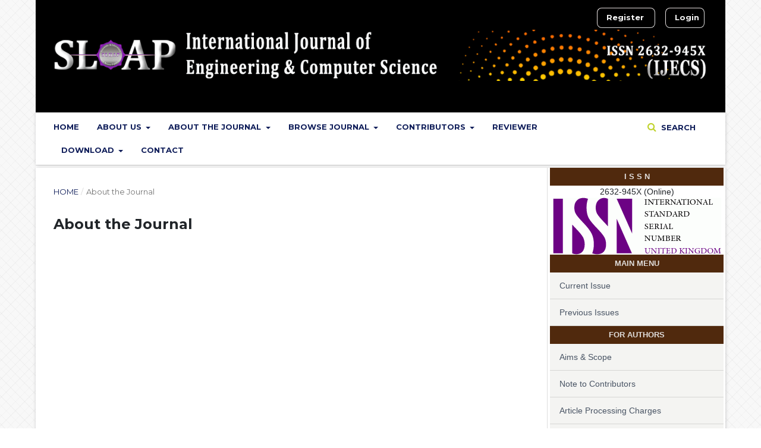

--- FILE ---
content_type: text/html; charset=utf-8
request_url: https://sloap.org/journal/index.php/ijecs/about
body_size: 5250
content:
	<!DOCTYPE html>
<html lang="en-US" xml:lang="en-US">
<head>
	<meta charset="utf-8">
	<meta name="viewport" content="width=device-width, initial-scale=1.0">
	<title>
		About the Journal
							| International journal of engineering and computer science
			</title>

	
<link rel="icon" href="https://sloap.org/journal/public/journals/4/favicon_en_US.png">
<meta name="generator" content="Open Journal Systems 3.2.1.1">
<meta name="google-site-verification" content="LUe3zQb09u_r3p4cWDX3Wn-DNvEMuoUBHGoYgDylJOk" />
	<link rel="stylesheet" href="https://sloap.org/journal/index.php/ijecs/$$$call$$$/page/page/css?name=stylesheet" type="text/css" /><link rel="stylesheet" href="https://cdnjs.cloudflare.com/ajax/libs/font-awesome/4.7.0/css/font-awesome.css?v=3.2.1.1" type="text/css" /><link rel="stylesheet" href="//fonts.googleapis.com/css?family=Montserrat:400,700|Noto+Serif:400,400i,700,700i" type="text/css" /><link rel="stylesheet" href="https://maxcdn.bootstrapcdn.com/bootstrap/4.4.1/css/bootstrap.min.css?v=3.2.1.1" type="text/css" /><link rel="stylesheet" href="https://sloap.org/journal/plugins/themes/ACahyabasic/styles/stylesheet.css?v=3.2.1.1" type="text/css" /><link rel="stylesheet" href="https://sloap.org/journal/plugins/generic/citations/css/citations.css?v=3.2.1.1" type="text/css" /><link rel="stylesheet" href="https://sloap.org/journal/plugins/generic/orcidProfile/css/orcidProfile.css?v=3.2.1.1" type="text/css" /><link rel="stylesheet" href="https://sloap.org/journal/public/journals/4/styleSheet.css?v=3.2.1.1" type="text/css" />
</head>
<body class="pkp_page_about pkp_op_index has_site_logo" dir="ltr">

	<div class="pkp_structure_page">

				<header class="pkp_structure_head" id="headerNavigationContainer" role="banner">
						 <nav class="cmp_skip_to_content" aria-label="Jump to content links">
	<a href="#pkp_content_main">Skip to main content</a>
	<a href="#siteNav">Skip to main navigation menu</a>
		<a href="#pkp_content_footer">Skip to site footer</a>
</nav>

			<div class="pkp_head_wrapper">

				<div class="pkp_site_name_wrapper">
					<button class="pkp_site_nav_toggle">
						<span>Open Menu</span>
					</button>
										<div class="pkp_site_name">
																<a href="						https://sloap.org/journal/index.php/ijecs/index
					" class="is_img">
							<img src="https://sloap.org/journal/public/journals/4/pageHeaderLogoImage_en_US.png" width="1276" height="100"  />
						</a>
										</div>
				</div>

				
				<nav class="pkp_site_nav_menu" aria-label="Site Navigation">
					<a id="siteNav"></a>
					<div class="pkp_navigation_primary_row">
						<div class="pkp_navigation_primary_wrapper">
																				<ul id="navigationPrimary" class="pkp_navigation_primary pkp_nav_list">
								<li class="">
				<a href="https://sloap.org/">
					Home
				</a>
							</li>
								<li class="">
				<a href="https://sloap.org/journal/index.php/ijecs/about">
					About Us
				</a>
									<ul>
																					<li class="">
									<a href="https://sloap.org/journal/index.php/ijecs/open_access_statement">
										Open Access Statement
									</a>
								</li>
																												<li class="">
									<a href="https://sloap.org/journal/index.php/ijecs/malpractice_statement">
										Publication Ethics and Publication Malpractice Statement
									</a>
								</li>
																												<li class="">
									<a href="https://sloap.org//journal/index.php/ijecs/about/aboutThisPublishingSystem">
										Publishing System
									</a>
								</li>
																		</ul>
							</li>
								<li class="">
				<a href="https://sloap.org/journal/index.php/ijecs/about">
					About the Journal
				</a>
									<ul>
																					<li class="">
									<a href="https://sloap.org/journal/index.php/ijecs/indexing">
										Abstracting / Indexing / Archiving
									</a>
								</li>
																												<li class="">
									<a href="https://sloap.org/journal/index.php/ijecs/about/editorialTeam">
										Editorial Board
									</a>
								</li>
																												<li class="">
									<a href="https://sloap.org/journal/index.php/ijecs/history">
										Journal History
									</a>
								</li>
																												<li class="">
									<a href="https://sloap.org/journal/index.php/ijecs/lagtime">
										Lag Time and Acceptance Rate
									</a>
								</li>
																												<li class="">
									<a href="https://sloap.org/journal/index.php/ijecs/peer-review-process">
										Peer Review Process
									</a>
								</li>
																		</ul>
							</li>
								<li class="">
				<a href="https://sloap.org/journal/index.php/ijecs/about">
					Browse Journal
				</a>
									<ul>
																					<li class="">
									<a href="https://sloap.org/journal/index.php/ijecs/issue/current">
										Current
									</a>
								</li>
																												<li class="">
									<a href="https://sloap.org/journal/index.php/ijecs/issue/archive">
										Archives
									</a>
								</li>
																		</ul>
							</li>
								<li class="">
				<a href="https://sloap.org/journal/index.php/ijecs/about">
					Contributors
				</a>
									<ul>
																					<li class="">
									<a href="https://sloap.org/journal/index.php/ijecs/about/submissions#authorGuidelines">
										Author Guidelines
									</a>
								</li>
																												<li class="">
									<a href="https://sloap.org/journal/index.php/ijecs/copyright_notice">
										Copyright Notice
									</a>
								</li>
																												<li class="">
									<a href="https://sloap.org/journal/index.php/ijecs/about/submissions">
										Submission Preparation
									</a>
								</li>
																												<li class="">
									<a href="https://sloap.org/journal/index.php/ijecs/submission_guidelines">
										Submission Guidelines
									</a>
								</li>
																												<li class="">
									<a href="https://sloap.org/journal/index.php/ijecs/technical_guidelines">
										Technical Guidelines
									</a>
								</li>
																												<li class="">
									<a href="https://sloap.org/journal/index.php/index/about/submissions">
										Online Submission
									</a>
								</li>
																		</ul>
							</li>
								<li class="">
				<a href="https://sloap.org/journal/index.php/ijecs/reviewer">
					Reviewer
				</a>
							</li>
								<li class="">
				<a href="https://sloap.org/journal/index.php/ijecs/about">
					Download
				</a>
									<ul>
																					<li class="">
									<a href="https://sloap.org/journal/documentation/Manual_Author.pdf">
										Manual For Author
									</a>
								</li>
																												<li class="">
									<a href="https://sloap.org/journal/documentation/Manual_Reviewer.pdf">
										Manual For Reviewer
									</a>
								</li>
																												<li class="">
									<a href="https://sloap.org/journal/documentation/Manual_Editor.pdf">
										Manual For Editor
									</a>
								</li>
																												<li class="">
									<a href="https://sloap.org/journal/documentation/IJECS_guideforauthors.docx">
										Style Sheet Template
									</a>
								</li>
																		</ul>
							</li>
								<li class="">
				<a href="https://sloap.org/journal/index.php/ijecs/about/contact">
					Contact
				</a>
							</li>
			</ul>

				

																								
	<form class="pkp_search pkp_search_desktop" action="https://sloap.org/journal/index.php/ijecs/search/search" method="get" role="search" aria-label="Article Search">
		<input type="hidden" name="csrfToken" value="445d5fc85e113889de0fe96a936b3256">
				
			<input name="query" value="" type="text" aria-label="Search Query">
		

		<button type="submit">
			Search
		</button>
		<div class="search_controls" aria-hidden="true">
			<a href="https://sloap.org/journal/index.php/ijecs/search/search" class="headerSearchPrompt search_prompt" aria-hidden="true">
				Search
			</a>
			<a href="#" class="search_cancel headerSearchCancel" aria-hidden="true"></a>
			<span class="search_loading" aria-hidden="true"></span>
		</div>
	</form>
													</div>
					</div>
					<div class="pkp_navigation_user_wrapper" id="navigationUserWrapper">
							<ul id="navigationUser" class="pkp_navigation_user pkp_nav_list">
								<li class="profile">
				<a href="https://sloap.org/journal/index.php/ijecs/user/register">
					Register
				</a>
							</li>
								<li class="profile">
				<a href="https://sloap.org/journal/index.php/ijecs/login">
					Login
				</a>
							</li>
										</ul>

					</div>
																		
	<form class="pkp_search pkp_search_mobile" action="https://sloap.org/journal/index.php/ijecs/search/search" method="get" role="search" aria-label="Article Search">
		<input type="hidden" name="csrfToken" value="445d5fc85e113889de0fe96a936b3256">
				
			<input name="query" value="" type="text" aria-label="Search Query">
		

		<button type="submit">
			Search
		</button>
		<div class="search_controls" aria-hidden="true">
			<a href="https://sloap.org/journal/index.php/ijecs/search/search" class="headerSearchPrompt search_prompt" aria-hidden="true">
				Search
			</a>
			<a href="#" class="search_cancel headerSearchCancel" aria-hidden="true"></a>
			<span class="search_loading" aria-hidden="true"></span>
		</div>
	</form>
									</nav>
			</div><!-- .pkp_head_wrapper -->
		</header><!-- .pkp_structure_head -->

						<div class="pkp_structure_content has_sidebar">
			<div class="pkp_structure_main" role="main">
				<a id="pkp_content_main"></a>

<div class="page page_about">
	<nav class="cmp_breadcrumbs" role="navigation" aria-label="You are here:">
	<ol>
		<li>
			<a href="https://sloap.org/journal/index.php/ijecs/index">
				Home
			</a>
			<span class="separator">/</span>
		</li>
		<li class="current">
			<span aria-current="page">
									About the Journal
							</span>
		</li>
	</ol>
</nav>

	<h1>
		About the Journal
	</h1>
	
	
</div><!-- .page -->

	</div><!-- pkp_structure_main -->

									<div class="pkp_structure_sidebar left" role="complementary" aria-label="Sidebar">
				 
<div class="pkp_block block_custom" id="customblock-mainmenu">
	<div class="content">
		<h4 class="title">I S S N</h4>
<center>2632-945X&nbsp;(Online)<br><a href="https://portal.issn.org/resource/ISSN/2632-945X" target="_blank" rel="noopener"><img src="/journal/public/site/images/editorpoaj/issn-uk.gif"></a></center>
<div class="content">
<div style="margin: 0px 0px 0px 0px;"><span class="title">MAIN MENU</span></div>
<div class="content">
<ul>
<li><a href="/journal/index.php/ijecs/issue/current">Current Issue</a></li>
<li><a href="/journal/index.php/ijecs/issue/archive">Previous Issues</a></li>
</ul>
</div>
</div>
<div class="content">
<div style="margin: 0px 0px 0px 0px;"><span class="title">FOR AUTHORS</span></div>
<div class="content">
<ul>
<li><a href="/journal/index.php/ijecs/scope">Aims &amp; Scope</a></li>
<li><a href="/journal/index.php/ijecs/about/submissions#authorGuidelines">Note to Contributors</a></li>
<li><a title="APC" href="https://sloap.org/journal/index.php/ijecs/apc">Article Processing Charges</a></li>
<li><a href="/journal/index.php/ijecs/about/contact">Contact Us</a></li>
<li><a href="/journal/index.php/ijecs/about/submissions">Online Submission</a></li>
<li><a href="mailto:support@sloap.org" target="_blank" rel="noopener">Need Help</a></li>
</ul>
</div>
</div>
	</div>
</div>
<div class="pkp_block block_Keywordcloud">
	<span class="title">Keywords</span>
	<div class="content" id='wordcloud'></div>
	<script>
	function randomColor(){
		var cores = ['#1f77b4', '#ff7f0e', '#2ca02c', '#d62728', '#9467bd', '#8c564b', '#e377c2', '#7f7f7f', '#bcbd22', '#17becf'];
		return cores[Math.floor(Math.random()*cores.length)];
	}

	document.addEventListener("DOMContentLoaded", function() {
		var keywords = [{"text":"learning","size":3},{"text":"education","size":2},{"text":"product","size":1},{"text":"learning evaluation","size":1},{"text":"methodological strategies","size":1},{"text":"previous knowledge","size":1},{"text":"modern","size":1},{"text":"beauty","size":1},{"text":"administrative management","size":1},{"text":"teaching-learning","size":1},{"text":"illegal","size":1},{"text":"business","size":1},{"text":"material anisotropy","size":1},{"text":"biaxial buckling","size":1},{"text":"classical laminated plate theory","size":1},{"text":"finite element","size":1},{"text":"fortran program","size":1},{"text":"interdisciplinary knowledge","size":1},{"text":"formative evaluation","size":1},{"text":"innovative evaluation","size":1},{"text":"EMG electrode","size":1},{"text":"feedback","size":1},{"text":"evaluation instruments","size":1},{"text":"school-parent","size":1},{"text":"school influence","size":1},{"text":"relationship","size":1},{"text":"family","size":1},{"text":"international publications","size":1},{"text":"future learning","size":1},{"text":"education during pandemic","size":1},{"text":"artificial intelligence","size":1},{"text":"psychological overcoming","size":1},{"text":"karate do","size":1},{"text":"coaches","size":1},{"text":"composite laminated decks plates","size":1},{"text":"labView","size":1},{"text":"fuzzy classifier","size":1},{"text":"DDDE","size":1},{"text":"VHDL","size":1},{"text":"Glaucoma","size":1},{"text":"Quartus\u00ae II","size":1},{"text":"Segmentation","size":1},{"text":"Cup to disc ratio","size":1},{"text":"Diabetic retinopathy","size":1},{"text":"Multimedia","size":1},{"text":"The coefficient of Lift and Drag","size":1},{"text":"Line and Angle","size":1},{"text":"Teaching Aid","size":1},{"text":"Instructional Media","size":1},{"text":"Backend","size":1}];
		var pesoTotal = 0;

		keywords.forEach(function(item,index){pesoTotal += item.size});

		var svg = d3.select("#wordcloud").append("svg")
			.attr("width", '100%')
			.attr("height", '100%');	

		var width = document.getElementById('wordcloud').clientWidth;
		var height = document.getElementById('wordcloud').clientHeight;

		var layout = d3.layout.cloud()
				.size([width, height])
				.words(keywords)
				.padding(2)
				.fontSize(function(d){
					var minimo = 0.1 * height, maximo = 0.3 * height;
					var peso = (d.size/pesoTotal) * height;
					
					if(peso < minimo) return minimo;
					if(peso > maximo) return maximo;
					return peso;
				})
				.on('end', draw);

		function draw(words) {
			svg
			.append("g")
			.attr("transform", "translate(" + layout.size()[0] / 2 + "," + layout.size()[1] / 2 + ")")
			.selectAll("text")
				.data(words)
			.enter().append("text")
				.style("font-size", function(d) { return d.size + "px"; })
				.style("fill", randomColor)
				.style('cursor', 'pointer')
				.attr('class', 'keyword')
				.attr("text-anchor", "middle")
				.attr("transform", function(d) {
					return "translate(" + [d.x, d.y] + ")rotate(" + d.rotate + ")";
				})
				.text(function(d) { return d.text; })
				.on("click", function(d, i){
					window.location = "https://sloap.org/journal/index.php/ijecs/search?query=QUERY_SLUG".replace(/QUERY_SLUG/, encodeURIComponent(''+d.text+''));
				})
				.on("mouseover", function(d, i) {
					d3.select(this).transition().style('font-size',function(d) { return (1.25*d.size) + "px"; });
				})
				.on("mouseout", function(d, i) {
					d3.select(this).transition().style('font-size',function(d) { return d.size + "px"; });
				});

		}

		layout.start();

	});
	</script>
</div><div class="pkp_block block_custom" id="customblock-membership">
	<div class="content">
		<h4 class="title">MEMBERSHIP</h4>
<p>&nbsp;</p>
<center>
<p><img src="https://sloap.org/journals/public/site/images/editorijcu/platinum.png"></p>
<p>&nbsp;&nbsp;<img src="https://sloap.org/journals/public/site/images/editorijcu/grammarly2.png"></p>
<p><img src="https://sloap.org/journals/public/site/images/editorijcu/ets2.png"></p>
<p><img src="https://sloap.org/journals/public/site/images/editorijcu/turnitin1.png"></p>
<p><img src="https://sloap.org/journals/public/site/images/editorijcu/Crossref.png"></p>
<p><img src="https://sloap.org/journals/public/site/images/editorijcu/Thomson_Reuters.png"></p>
<p><img src="/journal/public/site/images/editorpoaj/DOIs5.png"></p>
</center>
	</div>
</div>

			</div><!-- pkp_sidebar.left -->
			</div><!-- pkp_structure_content -->

<div class="pkp_structure_footer_wrapper" role="contentinfo" style="background-color: black; ">
	<a id="pkp_content_footer"></a>

	<div class="pkp_structure_footer">

					<div class="pkp_footer_content">
				<p style="color: white; text-align: left;">Copyright © 2014 to Present International Journal of Engineering &amp; Computer Science<br />ISSN 2632-945X (Online)<br /><img src="https://i.creativecommons.org/l/by-nc-nd/4.0/88x31.png" alt="Creative Commons License" /><br />This work is licensed under a <a href="http://creativecommons.org/licenses/by-nc-nd/4.0/" target="_blank" rel="noopener"> Creative Commons Attribution-NonCommercial-NoDerivatives 4.0 International License</a>.</p>
			</div>
		
		
	</div>
</div><!-- pkp_structure_footer_wrapper -->

</div><!-- pkp_structure_page -->

<script src="//ajax.googleapis.com/ajax/libs/jquery/3.3.1/jquery.min.js?v=3.2.1.1" type="text/javascript"></script><script src="//ajax.googleapis.com/ajax/libs/jqueryui/1.12.0/jquery-ui.min.js?v=3.2.1.1" type="text/javascript"></script><script src="https://sloap.org/journal/lib/pkp/js/lib/jquery/plugins/jquery.tag-it.js?v=3.2.1.1" type="text/javascript"></script><script src="https://sloap.org/journal/plugins/themes/default/js/lib/popper/popper.js?v=3.2.1.1" type="text/javascript"></script><script src="https://sloap.org/journal/plugins/themes/default/js/lib/bootstrap/util.js?v=3.2.1.1" type="text/javascript"></script><script src="https://sloap.org/journal/plugins/themes/default/js/lib/bootstrap/dropdown.js?v=3.2.1.1" type="text/javascript"></script><script src="https://sloap.org/journal/plugins/themes/default/js/main.js?v=3.2.1.1" type="text/javascript"></script><script src="https://ajax.googleapis.com/ajax/libs/jquery/3.4.1/jquery.min.js?v=3.2.1.1" type="text/javascript"></script><script src="https://d3js.org/d3.v4.js?v=3.2.1.1" type="text/javascript"></script><script src="https://cdn.jsdelivr.net/gh/holtzy/D3-graph-gallery@master/LIB/d3.layout.cloud.js?v=3.2.1.1" type="text/javascript"></script>


</body>
</html>

--- FILE ---
content_type: text/css; charset=UTF-8
request_url: https://sloap.org/journal/plugins/themes/ACahyabasic/styles/stylesheet.css?v=3.2.1.1
body_size: 3413
content:
@charset "UTF-8";
/* CSS Document */

/**************************Global Body Variables*******************************/

a {
	color:#101e5a;
	text-decoration:none;
}

a:hover {
	color:#3366cc;
	text-decoration:underline;
	text-shadow: 1px 1px #b5b2b291;
}
body{
	background-image: repeating-linear-gradient(135deg, hsla(35,0%,71%,0.09) 0px, hsla(35,0%,71%,0.09) 1px,transparent 1px, transparent 11px),repeating-linear-gradient(45deg, hsla(35,0%,71%,0.09) 0px, hsla(35,0%,71%,0.09) 1px,transparent 1px, transparent 11px),linear-gradient(90deg, rgb(248,248,248),rgb(248,248,248));
}

.pkp_structure_page {
	margin:0 auto;
	box-shadow:none;
}
.carousel-inner{
	position:absolute;
}
/***************************************************************************/

.aimcolumn {
  float: left;
 
}

.aimleft {
  width: 25%;
  padding-top:10px;
  padding-left:10px;
  padding-right: 20px;
  padding-top: 30px;
  background: #dee2e6;
}

.aimright {
width: 74%;
height:auto;
padding: 10px 20px 10px 35px;
background-color: #e9ecef;
}

/* Clear floats after the columns */
.row:after {
  content: "";
  display: table;
  clear: both;
}
.row{
	margin-right:0;
	margin-left:0;
}
@media screen and (max-width: 600px) {
  .aimcolumn {
    width: 100%;
  }
  .aimleft {
  	padding-top: 10px;
}
}
/**************************Editorial Board*************************************/
.editorial-list{
    position: relative; 
}
.editorial-list li{
    margin-bottom: 1.125rem;
}
.editorial-list .img-profile{
    position: absolute;
    width: 95px;
    height: 105px;
    border: 1px solid #ddd;
    padding: .5rem;
}
.editorial-list .img-profile .imgthumb{ 
    width: 80px;
    height: 90px;
    overflow: hidden;
    margin: 0 auto; 
	object-fit: fill;
}
.editorial-list .img-profile img{
    width: 100%;
	height:100%;
}
.team-content{
    margin-left: 100px;
    min-height: 130px;
}
.team-content .ico-label{
    width: 18px;
    height: 18px;
    margin-right: .5rem;
}	
.team-aff ul li{
    margin-bottom: 0;
}
.team-aff ul li .tm_label{
    display: inline-block;
    width: 80px;
}

.team-aff ul li .ico-label{
    width: 18px;
    height: 18px;
    margin-right: .5rem;
}
/**************************cover image*************************************/

.obj_issue_toc .cover {
	display:none;
}

/**************************Submission block*************************************/

.cmp_manuscript_button, .block_make_submission a, .obj_galley_link{
	background-color:#101e5a;
	color:white;
	width:100%;
	text-align:center;
	text-decoration: none;
}
/**************************MENU HEADER*************************************/

#navigationPrimary>li>a{
	color:#101e5a;
}
.pkp_head_wrapper .pkp_search .search_controls .search_prompt{
	color:#101e5a;
}
.pkp_nav_list li.profile {
    padding: 0px 8px 2px 5px;
    border: 1px solid #e6dfdf;
    border-right: 1px solid #dadada;
    border-bottom: 1px solid #dadada;
    border-radius: 8px;
    font-size: 16px;
    box-shadow: 3px 2px 5px -2px rgba(0,0,0,.2);
    margin-left: 8px;
    margin-right:5px;
}
.pkp_navigation_user>li>a{
	color:whitesmoke;
}
.pkp_navigation_primary_row{
	background-color:white;
	-webkit-box-shadow: -2px 4px 15px 2px #CBCBCB; 
	-webkit-box-shadow: 0px 0px 5px 0.5px rgba(103,104,107,0.34);
    -moz-box-shadow: 0px 0px 5px 0.5px rgba(103,104,107,0.34);
    box-shadow: 0px 0px 5px 0.5px rgba(103,104,107,0.34);
	padding-top:5px;
	padding-bottom:5px;
}
#navigationPrimary ul a{
	color:#101e5a;
}

#navigationPrimary ul a:hover{
	background-color:whitesmoke;
	color:#3e82da;
}

#navigationPrimary > li > a:hover {
	color:#4A89DC;
}

/**************************HEADER*************************************************/
.pkp_structure_head { 
  position: relative; 
  width: 100%;
  display: flex;
  align-items: center;
  justify-content: center;
  
  
  
  background-image: linear-gradient(to right top, #000000, #000000, #000000, #000000, #000000);
  /* background-color:#3575d3;
  background-image: linear-gradient(to right top, #000000, #0e0a0c, #171316, #1d191f, #212028, #23252e, #242a34, #253039, #26353c, #283a3e, #2c3f40, #314341);
 
background-image: linear-gradient(135deg, transparent 0%, transparent 17%,rgba(87, 146, 234,0.6) 17%, rgba(87, 146, 234,0.6) 59%,transparent 59%, transparent 64%,rgba(34, 81, 222,0.6) 64%, rgba(34, 81, 222,0.6) 100%),linear-gradient(45deg, transparent 0%, transparent 2%,rgb(87, 146, 234) 2%, rgb(87, 146, 234) 46%,rgb(114, 178, 239) 46%, rgb(114, 178, 239) 54%,transparent 54%, transparent 63%,rgb(7, 48, 216) 63%, rgb(7, 48, 216) 100%),linear-gradient(90deg, rgb(255,255,255),rgb(255,255,255));
  
  
  
  background-image: linear-gradient(to right top, #002e3b, #003341, #013848, #013e4e, #024355, #044a5d, #075065, #0a576d, #106179, #156c85, #1b7691, #20819d);
  */
  margin-bottom:.25em;

}
.pkp_site_name .is_img img{
	margin-top:30px;
	margin-bottom:20px;
	max-height:150px;

}

/**************************MAIN SITE**********************************************/

.pkp_page_index .homepage_image img {
	display:block;
	width:100%;
	height:auto;
	border-top-left-radius:20px;
	border-top-right-radius:20px;
}

.pkp_page_index .additional_content {
	border-top:0px solid #ddd;
	padding: 10px 0px 0px 3px;
	text-align:justify;
}

.pkp_structure_content {
	font-size:15px;
	margin-bottom:.3em;
	-webkit-box-shadow: 0px 0px 5px 0.5px rgba(103,104,107,0.34);
    -moz-box-shadow: 0px 0px 5px 0.5px rgba(103,104,107,0.34);
    box-shadow: 0px 0px 5px 0.5px rgba(103,104,107,0.34);
}

/**************************ISSUES ARCHIVE*****************************************/
.obj_issue_summary {
	margin:0em 3em 0em 1.6em;
	padding-left:1em;
	border-left:1px solid #101e5a;
}

.page_issue_archive .issues_archive > li {
	margin:0em 0em 0em 0em;
	padding:2em 0em 0em 0.7em;
}

/**************************ARTICLES SUMMARY***************************************/
.obj_issue_toc .sections:not(:first-child) {
	margin-top:0em;
}
.obj_issue_toc .description {
  text-align: justify;
}
.obj_issue_toc .section > h2 {
	border-bottom:0px;
	border-left:0px;
	font-family:'Source Sans Pro', sans-serif;
	font-weight:300;
	text-transform:none;
	padding:0.15em 1em;
	background-color:#fafbfb;
	width:100%;	
    box-shadow: 0 1px 3px rgba(0,0,0,0.12), 0 1px 2px rgba(0,0,0,0.24);

}
.obj_article_summary .pages:before {
  content: "\f0f6";
  width: 20px;
  font-family: "FontAwesome";
  margin-right: 5px;
  font-size: 13px;
}
ul.galleys_links {
	list-style:none;
}

.obj_article_summary {
	padding:0em 1.5em;
}

.obj_article_summary .cover {
	display:block;
	float:left;
	width:70px;
	height:auto;
	margin-right:15px;
}

.obj_article_summary > .title {
	font-family:'Source Sans Pro', sans-serif;
	font-weight:600;
	font-size:16px;
	text-transform:none;

}

.obj_article_summary > .title a {
	display:block;
	text-decoration:none;
	font-size:16px;
	color:#333
}
.obj_article_summary .authors {
	font-family:'Source Sans Pro', sans-serif;
	font-weight:400;
	font-size:16px;
	text-transform:none;

}
.doi_summary {
	padding:0.4em 0.7em;
	margin-top:0.3em;
}

.doi_summary a {
	text-decoration:none !important;
}
.doi_summary a:hover {
	text-decoration:underline !important;
}
.obj_article_summary > .galleys_links {
	list-style:none;
	margin-bottom:0.5em;
}
.obj_article_summary > .galleys_links a {
	color:#fff;
	background-color:#101e5a;
}
.obj_article_summary > .galleys_links a:hover {
	background-color:#3366cc;
	text-decoration:none;
}
/**************************ARTICLES DETAILS***************************************/

.item.authors .email:before {
  content: "\f0e0";
  font-family: "FontAwesome";
  margin-right: 5px;
  font-size: 14px;
}
.item.authors span.name:before {
  content: "\f007";
  font-family: "FontAwesome";
  margin-right: 5px;
  font-size: 14px;
}

.item.authors {
  font-size: 14px;
}

.item.authors span.affiliation:before {
  content: "\f19c";
  font-family: "FontAwesome";
}
.obj_article_details > .page_title {
	font-weight:600;
}

.obj_article_details .doi a {
	color:#101e5a;
	font-family:'Source Sans Pro', sans-serif;
}

.obj_article_details .doi a:hover {
	color:#3366cc;
	font-family:'Source Sans Pro', sans-serif;
}

.obj_article_details .entry_details .item.galleys .galleys_links {
   padding:0;
   background-color:#fff;
}

.obj_article_details .entry_details .item.galleys .galleys_links a {
	color:#fff;
	background-color:#101e5a;
}

.obj_article_details .entry_details .item.galleys .galleys_links a:hover {
	background-color:#3366cc;
}

.obj_article_details .entry_details .sub_item:not(:first-child) .label {
   display:inline-block;
   padding:.5em 0;
   margin:0 20px;
   width:83%;
   border-bottom:1px solid #101e5a;
}

.obj_article_details .entry_details .item > .value ul {
	list-style:none;
	padding:0;
	margin:0;
}

.obj_article_details .entry_details .item > .value ul li {
	padding:5px 0;
}

.obj_article_details .main_entry .label {
	border-bottom:0px;
	border-left:0px;	
	font-weight:300;
	text-transform:uppercase;
	width:100%;	
	border-radius:15px;
	-moz-border-radius:15px;
	-webkit-border-radius:15px;
}

.obj_article_details .item {
	padding:1em 0em 2em 2.5em;
}

.obj_article_details .main_entry .item .label {
	font-size:16px;
}

.obj_article_details .galleys_links a:hover {
	background-color:#3366cc;
	text-decoration:none;
}

.obj_article_details .entry_details .cover_image img {
	width:200px
}

/**************************SIDER BAR**********************************************/

.pkp_structure_sidebar:before {
	border-left:1px solid #ddd;
}

.pkp_block {
	padding: 0px 3px 5px 5px;
	font-size:14px;
	line-height:20px;
}
.block_make_submission{
padding: 15px 3px 5px 5px;
}

.pkp_block .title {
	width:100%;
	background-color:#495464;
	height:30px;
	font-size:13px;
	color:#ecececec;
	padding-top:0.4em;
	margin-bottom:0px;
	border:0px;
	text-align:center;
	
	font-family:'Source Sans Pro', sans-serif;
}

.pkp_block .content {
	background-color:#ffffff;

}

.pkp_block .content ul li {
	padding:0px 0;
	background-color:#f4f4f2;
}

.pkp_block li {
   border-radius:0;
   position:relative;
   background-color:#f1f1f1;
   display:block;
}

.pkp_block ul>li {
	border-bottom:1px solid rgba(0,0,0,.125);
}

.pkp_block ul>li a {
	color:#495464;
	padding:.75rem 1rem;
   display:flex;
}

.pkp_block ul>li a:hover {
   text-decoration:none;
   background-color:#bbbfca;
}
/**************************Announcement block*************************************************/

.block_announcements_article{
	padding:1em 1em 1em;
	background-color:#3e82da;
	color:whitesmoke;
}


/**************************DOI ARTIKEL*************************************************/
.doi_container {
  margin-top: 1px;
  
}
.doi_link {
  background-size: 14px !important;
  height: 20px !important;
  background: url(../images/doiwarna.svg) no-repeat center left;
  padding: 5px 0 5px 23px;
 
  color: #5379a9;
  text-decoration: none;
  
}
.galley_stat {
  background-size: 18px !important;
  background: url(../images/bar_galley.jpg) no-repeat center left;
  padding: 3px 0px 0px 23px;
  
}
.article_stat {
  background-size: 18px !important;
  height: 20px !important;
  background: url(../images/bar_artikel.jpg) no-repeat center left;
  padding: 11px 0px 5px 23px;
}
/**************************MEDIA*************************************************/

/* Tablet in modalità verticale */
@media all and (min-width:376px) and (max-width:990px) {
	.pkp_structure_main {
		padding:0px 10px 10px 10px;
		overflow:auto;
		margin-bottom:1.5em;
	}

	.obj_article_details .item {
		padding:2em 0.5em 0em 1.5em;
	}
	.pkp_block {
		padding:0px 0px 20px 0px;
		font-size:14px;
		line-height:20px;
	}
	.pkp_site_nav_toggle {
            position: absolute;
            right: 0;
            top: 25%;
            width: 4em;
            margin-top: -5em;
}
.pkp_site_name .is_img img{
	max-height:90px;
	margin-top:-5px

}
.has_site_logo .pkp_site_name, .has_site_logo .pkp_navigation_primary_wrapper{
	text-align:center;
	left:0;
	padding-left:0px;
}
.pkp_navigation_user>li>a{
	color:#101e5a;
}
.pkp_site_nav_menu{
top:-65%;
}
.pkp_site_nav_menu a{
	color:#101e5a;
}
.pkp_nav_list li.profile {
    margin-left: 8px;
    margin-right:25px;
    text-align:center;
    margin-bottom:5px;
}
.pkp_structure_head { 
height:25vh;
}
}

/* Smartphone o piccoli Tablet */
@media all and (max-width:376px) {
	
	.pkp_structure_main {
		padding:0px 10px 10px 10px;
		overflow:auto;
		margin-bottom:1.5em;
	}

	.pkp_block {
		padding:0px 0px 20px 0px;
		font-size:14px;
		line-height:20px;
	}
	.pkp_footer_content {
		width:100%;
		float:none;
	}
	.pkp_site_nav_toggle {
            position: absolute;
            right: 0;
            top: 60%;
            width: 4em;
            margin-top: -5em;
}	.pkp_structure_main {
		padding:0px 10px 10px 10px;
		overflow:auto;
		margin-bottom:1.5em;
	}

	.obj_article_details .item {
		padding:2em 0.5em 0em 0.5em;
	}

.carousel-inner{
	position:relative;
}

.pkp_site_name .is_img img{
	max-height:60px;
	margin-top:-5px

}
.has_site_logo .pkp_site_name, .has_site_logo .pkp_navigation_primary_wrapper{
	text-align:center;
	left:5px;
}
.has_site_logo .pkp_site_name, .has_site_logo .pkp_navigation_primary_wrapper{
	text-align:center;
	padding:0px;
}
.pkp_navigation_user>li>a{
	color:#101e5a;
}
.pkp_site_nav_menu{
top:-65%;
}
.pkp_site_nav_menu a{
	color:#101e5a;
}
.pkp_structure_head { 
height:25vh;
}
}

/**********************
/***** Services *******
/*********************/
@import url('https://maxcdn.bootstrapcdn.com/font-awesome/4.7.0/css/font-awesome.min.css');
section{
	padding: 0px 0;
}
section .section-title{
	text-align:center;
	color:#101e5a;
	margin-bottom:50px;
	text-transform:uppercase;
}
#what-we-do{
	background:transparent;
}
#what-we-do .card{
	padding: 1rem!important;
	border: none;
	margin-bottom:1rem;
	-webkit-transition: .5s all ease;
	-moz-transition: .5s all ease;
	transition: .5s all ease;
	background-image: radial-gradient(circle at 28% 29%, rgba(237, 237, 237,0.04) 0%, rgba(237, 237, 237,0.04) 50%,rgba(136, 136, 136,0.04) 50%, rgba(136, 136, 136,0.04) 100%),radial-gradient(circle at 8% 78%, rgba(156, 156, 156,0.04) 0%, rgba(156, 156, 156,0.04) 50%,rgba(37, 37, 37,0.04) 50%, rgba(37, 37, 37,0.04) 100%),radial-gradient(circle at 29% 46%, rgba(251, 251, 251,0.04) 0%, rgba(251, 251, 251,0.04) 50%,rgb(244,249,254) 50%, rgb(244,249,254) 100%),linear-gradient(90deg, rgb(216,225,243),rgb(216,225,243));
	box-shadow: 0 1px 3px rgba(0,0,0,0.12), 0 1px 2px rgba(0,0,0,0.24);
}
#what-we-do .card:hover{
	-webkit-box-shadow: 5px 7px 9px -4px rgb(158, 158, 158);
	-moz-box-shadow: 5px 7px 9px -4px rgb(158, 158, 158);
	box-shadow: 5px 7px 9px -4px rgb(158, 158, 158);
}
#what-we-do .card .card-block{
	padding-left: 50px;
    position: relative;
}
#what-we-do .card .card-block a{
	color: #101e5a !important;
	font-weight:700;
	text-decoration:none;
}
#what-we-do .card .card-block a i{
	display:none;
	
}
#what-we-do .card:hover .card-block a i{
	display:inline-block;
	font-weight:700;
	
}
#what-we-do .card .card-block:before{
	font-family: FontAwesome;
    position: absolute;
    font-size: 39px;
    color: #101e5a;
    left: 0;
	-webkit-transition: -webkit-transform .2s ease-in-out;
    transition:transform .2s ease-in-out;
}
#what-we-do .card .block-1:before{
    content: "\f25e";
}
#what-we-do .card .block-2:before{
    content: "\f0eb";
}
#what-we-do .card .block-3:before{
    content: "\f00c";
}
#what-we-do .card .block-4:before{
    content: "\f155";
}

#what-we-do .card:hover .card-block:before{
	-webkit-transform: rotate(360deg);
	transform: rotate(360deg);	
	-webkit-transition: .5s all ease;
	-moz-transition: .5s all ease;
	transition: .5s all ease;
}
#what-we-do .card-title{
	margin: auto;
}

.container-fluid{
	padding-left:0px;
	padding-right:0px;
}

.carousel-indicators {
  bottom:-15px;
}
/**********************
/***** Brand footer *******
/*********************/
.pkp_brand_footer 
{display:none;
}


/************************************
/***** Article detail page *******
/***********************************/
.obj_article_details .page_title {
    text-align: left;
}

.obj_article_details>.subtitle {
   text-align: left;
}

.obj_article_details .item.doi {
    text-align: left;
	text-decoration: none;
    padding: 10px 0 10px 0;
}

.obj_article_details .item.keywords {
    text-transform: capitalize;
}

.item.abstract{
	text-align: justify;
	padding-top: 0px;
}
/************************************
/***** inexinglogos *******
/***********************************/
img.indexings {
  width: 170px;
}




--- FILE ---
content_type: text/css; charset=UTF-8
request_url: https://sloap.org/journal/public/journals/4/styleSheet.css?v=3.2.1.1
body_size: 149
content:
.pkp_brand_footer {
	background: #000000;
	display: none;
  }
  
  .pkp_footer_content {
	  background: #000000;
	  color:#ffffff;
	  }
  .pkp_footer_content a{
	  text-decoration:none;
	  color:#ffffff;
	  }	
	  .pkp_footer_content a:hover{
		  text-decoration:none;
		  color:#ff7f00;
		  }    
  .pkp_structure_footer_wrapper {
	  background: #000000;
  }
  
  .pkp_structure_footer {
	  background: #000000;
  }
/**************************SIDER BAR*********************************************
IRJEIS - #610761

IJLLC - #17317f

IRJMIS - #ff7f00

IJHS - #c80e10 #BE3D3E #742728

IJLS - #359639 #229027 #145917

IJPSE - #460d91 #5E3199 #8C44EB

IJSSH - #e97509 #F68A25 #8E4705
*/
.pkp_structure_sidebar:before {
	border-left:1px solid #ddd;
}

.pkp_block {
	padding: 0px 3px 5px 5px;
	font-size:14px;
	line-height:20px;
}
.block_make_submission{
padding: 15px 3px 5px 5px;
}

.pkp_block .title {
	width:100%;
	background-color:#50290d;
	height:30px;
	font-size:13px;
	color:#ecececec;
	padding-top:0.4em;
	margin-bottom:0px;
	border:0px;
	text-align:center;
	
	font-family:'Source Sans Pro', sans-serif;
}

.pkp_block .content {
	background-color:#ffffff;

}

.pkp_block .content ul li {
	padding:0px 0;
	background-color:#f4f4f2;
}

.pkp_block li {
   border-radius:0;
   position:relative;
   background-color:#f1f1f1;
   display:block;
}

.pkp_block ul>li {
	border-bottom:1px solid rgba(0,0,0,.125);
}

.pkp_block ul>li a {
	color:#495464;
	padding:.75rem 1rem;
   display:flex;
}

.pkp_block ul>li a:hover {
   text-decoration:none;
   background-color:#bbbfca;
}	